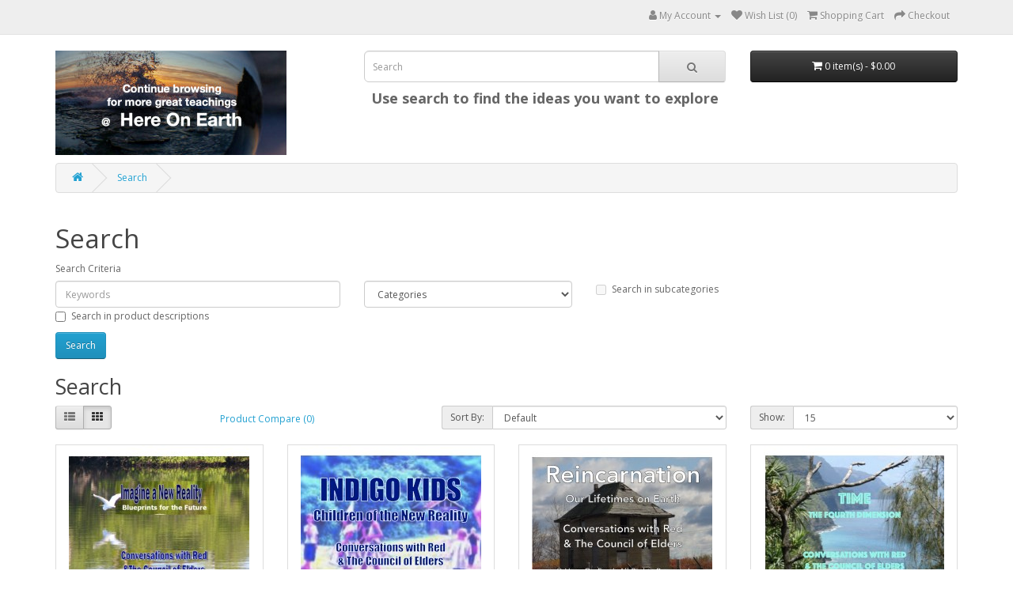

--- FILE ---
content_type: text/html; charset=utf-8
request_url: https://shophereonearth.ca/index.php?route=product/search&tag=future
body_size: 19635
content:
<!DOCTYPE html>
<!--[if IE]><![endif]-->
<!--[if IE 8 ]><html dir="ltr" lang="en" class="ie8"><![endif]-->
<!--[if IE 9 ]><html dir="ltr" lang="en" class="ie9"><![endif]-->
<!--[if (gt IE 9)|!(IE)]><!-->
<html dir="ltr" lang="en">
<!--<![endif]-->
<head>
<meta charset="UTF-8" />
<meta name="viewport" content="width=device-width, initial-scale=1">
<meta http-equiv="X-UA-Compatible" content="IE=edge">
<title>Search - Tag - future</title>
<base href="https://shophereonearth.ca/" />
<script src="catalog/view/javascript/jquery/jquery-2.1.1.min.js" type="text/javascript"></script>
<link href="catalog/view/javascript/bootstrap/css/bootstrap.min.css" rel="stylesheet" media="screen" />
<script src="catalog/view/javascript/bootstrap/js/bootstrap.min.js" type="text/javascript"></script>
<link href="catalog/view/javascript/font-awesome/css/font-awesome.min.css" rel="stylesheet" type="text/css" />
<link href="//fonts.googleapis.com/css?family=Open+Sans:400,400i,300,700" rel="stylesheet" type="text/css" />
<link href="catalog/view/theme/default/stylesheet/stylesheet.css" rel="stylesheet">
<script src="catalog/view/javascript/common.js" type="text/javascript"></script>
<link href="https://shophereonearth.ca/image/catalog/Memes/Here On Earth.jpg" rel="icon" />
</head>
<body>
<nav id="top">
  <div class="container"> 
    
    <div id="top-links" class="nav pull-right">
      <ul class="list-inline">
        <li class="dropdown"><a href="https://shophereonearth.ca/index.php?route=account/account" title="My Account" class="dropdown-toggle" data-toggle="dropdown"><i class="fa fa-user"></i> <span class="hidden-xs hidden-sm hidden-md">My Account</span> <span class="caret"></span></a>
          <ul class="dropdown-menu dropdown-menu-right">
                        <li><a href="https://shophereonearth.ca/index.php?route=account/register">Register</a></li>
            <li><a href="https://shophereonearth.ca/index.php?route=account/login">Login</a></li>
                      </ul>
        </li>
        <li><a href="https://shophereonearth.ca/index.php?route=account/wishlist" id="wishlist-total" title="Wish List (0)"><i class="fa fa-heart"></i> <span class="hidden-xs hidden-sm hidden-md">Wish List (0)</span></a></li>
        <li><a href="https://shophereonearth.ca/index.php?route=checkout/cart" title="Shopping Cart"><i class="fa fa-shopping-cart"></i> <span class="hidden-xs hidden-sm hidden-md">Shopping Cart</span></a></li>
        <li><a href="https://shophereonearth.ca/index.php?route=checkout/checkout" title="Checkout"><i class="fa fa-share"></i> <span class="hidden-xs hidden-sm hidden-md">Checkout</span></a></li>
      </ul>
    </div>
  </div>
</nav>
<header>
  <div class="container">
    <div class="row">
      <div class="col-sm-4">
        <div id="logo"><a href="https://shophereonearth.ca/index.php?route=common/home"><img src="https://shophereonearth.ca/image/catalog/logo-Shop.jpg" title="Here on Earth" alt="Here on Earth" class="img-responsive" /></a></div>
      </div>
      <div class="col-sm-5"><div id="search" class="input-group">
  <input type="text" name="search" value="" placeholder="Search" class="form-control input-lg" />
  <span class="input-group-btn">
    <button type="button" class="btn btn-default btn-lg"><i class="fa fa-search"></i></button>
  </span>
</div>
<center><B><FONT SIZE=+1>Use search to find the ideas you want to explore</FONT></B> </center></div>
      <div class="col-sm-3"><div id="cart" class="btn-group btn-block">
  <button type="button" data-toggle="dropdown" data-loading-text="Loading..." class="btn btn-inverse btn-block btn-lg dropdown-toggle"><i class="fa fa-shopping-cart"></i> <span id="cart-total">0 item(s) - $0.00</span></button>
  <ul class="dropdown-menu pull-right">
        <li>
      <p class="text-center">Your shopping cart is empty!</p>
    </li>
      </ul>
</div>
</div>
    </div>
  </div>
</header>
 

<div id="product-search" class="container">
  <ul class="breadcrumb">
        <li><a href="https://shophereonearth.ca/index.php?route=common/home"><i class="fa fa-home"></i></a></li>
        <li><a href="https://shophereonearth.ca/index.php?route=product/search&amp;tag=future">Search</a></li>
      </ul>
  <div class="row">
                <div id="content" class="col-sm-12">
      <h1>Search</h1>
      <label class="control-label" for="input-search">Search Criteria</label>
      <div class="row">
        <div class="col-sm-4">
          <input type="text" name="search" value="" placeholder="Keywords" id="input-search" class="form-control" />
        </div>
        <div class="col-sm-3">
          <select name="category_id" class="form-control">
            <option value="0">Categories</option>
                      </select>
        </div>
        <div class="col-sm-3">
          <label class="checkbox-inline">
                        <input type="checkbox" name="sub_category" value="1" />
                        Search in subcategories</label>
        </div>
      </div>
      <p>
        <label class="checkbox-inline">
                    <input type="checkbox" name="description" value="1" id="description" />
                    Search in product descriptions</label>
      </p>
      <input type="button" value="Search" id="button-search" class="btn btn-primary" />
      <h2>Search</h2>
            <div class="row">
        <div class="col-md-2 col-sm-6 hidden-xs">
          <div class="btn-group btn-group-sm">
            <button type="button" id="list-view" class="btn btn-default" data-toggle="tooltip" title="List"><i class="fa fa-th-list"></i></button>
            <button type="button" id="grid-view" class="btn btn-default" data-toggle="tooltip" title="Grid"><i class="fa fa-th"></i></button>
          </div>
        </div>
        <div class="col-md-3 col-sm-6">
          <div class="form-group">
            <a href="https://shophereonearth.ca/index.php?route=product/compare" id="compare-total" class="btn btn-link">Product Compare (0)</a>
          </div>
        </div>
        <div class="col-md-4 col-xs-6">
          <div class="form-group input-group input-group-sm">
            <label class="input-group-addon" for="input-sort">Sort By:</label>
            <select id="input-sort" class="form-control" onchange="location = this.value;">
                                          <option value="https://shophereonearth.ca/index.php?route=product/search&amp;sort=p.sort_order&amp;order=ASC&amp;tag=future" selected="selected">Default</option>
                                                        <option value="https://shophereonearth.ca/index.php?route=product/search&amp;sort=pd.name&amp;order=ASC&amp;tag=future">Name (A - Z)</option>
                                                        <option value="https://shophereonearth.ca/index.php?route=product/search&amp;sort=pd.name&amp;order=DESC&amp;tag=future">Name (Z - A)</option>
                                                        <option value="https://shophereonearth.ca/index.php?route=product/search&amp;sort=p.price&amp;order=ASC&amp;tag=future">Price (Low &gt; High)</option>
                                                        <option value="https://shophereonearth.ca/index.php?route=product/search&amp;sort=p.price&amp;order=DESC&amp;tag=future">Price (High &gt; Low)</option>
                                                        <option value="https://shophereonearth.ca/index.php?route=product/search&amp;sort=rating&amp;order=DESC&amp;tag=future">Rating (Highest)</option>
                                                        <option value="https://shophereonearth.ca/index.php?route=product/search&amp;sort=rating&amp;order=ASC&amp;tag=future">Rating (Lowest)</option>
                                                        <option value="https://shophereonearth.ca/index.php?route=product/search&amp;sort=p.model&amp;order=ASC&amp;tag=future">Model (A - Z)</option>
                                                        <option value="https://shophereonearth.ca/index.php?route=product/search&amp;sort=p.model&amp;order=DESC&amp;tag=future">Model (Z - A)</option>
                                        </select>
          </div>
        </div>
        <div class="col-md-3 col-xs-6">
          <div class="form-group input-group input-group-sm">
            <label class="input-group-addon" for="input-limit">Show:</label>
            <select id="input-limit" class="form-control" onchange="location = this.value;">
                                          <option value="https://shophereonearth.ca/index.php?route=product/search&amp;tag=future&amp;limit=15" selected="selected">15</option>
                                                        <option value="https://shophereonearth.ca/index.php?route=product/search&amp;tag=future&amp;limit=25">25</option>
                                                        <option value="https://shophereonearth.ca/index.php?route=product/search&amp;tag=future&amp;limit=50">50</option>
                                                        <option value="https://shophereonearth.ca/index.php?route=product/search&amp;tag=future&amp;limit=75">75</option>
                                                        <option value="https://shophereonearth.ca/index.php?route=product/search&amp;tag=future&amp;limit=100">100</option>
                                        </select>
          </div>
        </div>
      </div>
      <div class="row">
                <div class="product-layout product-list col-xs-12">
          <div class="product-thumb">
            <div class="image"><a href="https://shophereonearth.ca/index.php?route=product/product&amp;product_id=86&amp;tag=future"><img src="https://shophereonearth.ca/image/cache/catalog/Imagine%20a%20New%20Reality-228x228.jpg" alt="Imagine a New Reality" title="Imagine a New Reality" class="img-responsive" /></a></div>
            <div>
              <div class="caption">
                <h4><a href="https://shophereonearth.ca/index.php?route=product/product&amp;product_id=86&amp;tag=future">Imagine a New Reality</a></h4>
                <p>We began our 
first recorded teaching with ‘2012, an Earth Odyssey’. We asked Red to 
speak to us ..</p>
                                <p class="price">
                                    $10.00
                                                    </p>
                                              </div>
              <div class="button-group">
                <button type="button" onclick="cart.add('86', '1');"><i class="fa fa-shopping-cart"></i> <span class="hidden-xs hidden-sm hidden-md">Add to Cart</span></button>
                <button type="button" data-toggle="tooltip" title="Add to Wish List" onclick="wishlist.add('86');"><i class="fa fa-heart"></i></button>
                <button type="button" data-toggle="tooltip" title="Compare this Product" onclick="compare.add('86');"><i class="fa fa-exchange"></i></button>
              </div>
            </div>
          </div>
        </div>
                <div class="product-layout product-list col-xs-12">
          <div class="product-thumb">
            <div class="image"><a href="https://shophereonearth.ca/index.php?route=product/product&amp;product_id=87&amp;tag=future"><img src="https://shophereonearth.ca/image/cache/catalog/Indigo%20Kids%20mp3-228x228.jpg" alt="Indigo Kids" title="Indigo Kids" class="img-responsive" /></a></div>
            <div>
              <div class="caption">
                <h4><a href="https://shophereonearth.ca/index.php?route=product/product&amp;product_id=87&amp;tag=future">Indigo Kids</a></h4>
                <p>&nbsp; Part of our huge evolutionary leap during these big shifts on earth is showing up in the chil..</p>
                                <p class="price">
                                    $10.00
                                                    </p>
                                              </div>
              <div class="button-group">
                <button type="button" onclick="cart.add('87', '1');"><i class="fa fa-shopping-cart"></i> <span class="hidden-xs hidden-sm hidden-md">Add to Cart</span></button>
                <button type="button" data-toggle="tooltip" title="Add to Wish List" onclick="wishlist.add('87');"><i class="fa fa-heart"></i></button>
                <button type="button" data-toggle="tooltip" title="Compare this Product" onclick="compare.add('87');"><i class="fa fa-exchange"></i></button>
              </div>
            </div>
          </div>
        </div>
                <div class="product-layout product-list col-xs-12">
          <div class="product-thumb">
            <div class="image"><a href="https://shophereonearth.ca/index.php?route=product/product&amp;product_id=112&amp;tag=future"><img src="https://shophereonearth.ca/image/cache/catalog/Reincarnation%20mp3-228x228.jpg" alt="Reincarnation Our Lifetimes on Earth" title="Reincarnation Our Lifetimes on Earth" class="img-responsive" /></a></div>
            <div>
              <div class="caption">
                <h4><a href="https://shophereonearth.ca/index.php?route=product/product&amp;product_id=112&amp;tag=future">Reincarnation Our Lifetimes on Earth</a></h4>
                <p>&nbsp; &nbsp; &nbsp; &nbsp;&nbsp;Reincarnation is an interesting and 
informative look at the proce..</p>
                                <p class="price">
                                    $10.00
                                                    </p>
                                              </div>
              <div class="button-group">
                <button type="button" onclick="cart.add('112', '1');"><i class="fa fa-shopping-cart"></i> <span class="hidden-xs hidden-sm hidden-md">Add to Cart</span></button>
                <button type="button" data-toggle="tooltip" title="Add to Wish List" onclick="wishlist.add('112');"><i class="fa fa-heart"></i></button>
                <button type="button" data-toggle="tooltip" title="Compare this Product" onclick="compare.add('112');"><i class="fa fa-exchange"></i></button>
              </div>
            </div>
          </div>
        </div>
                <div class="product-layout product-list col-xs-12">
          <div class="product-thumb">
            <div class="image"><a href="https://shophereonearth.ca/index.php?route=product/product&amp;product_id=123&amp;tag=future"><img src="https://shophereonearth.ca/image/cache/catalog/Time%20mp3-228x228.jpg" alt="Time" title="Time" class="img-responsive" /></a></div>
            <div>
              <div class="caption">
                <h4><a href="https://shophereonearth.ca/index.php?route=product/product&amp;product_id=123&amp;tag=future">Time</a></h4>
                <p>I have 
to say that this recording is my idea, these are questions I have pondered for a
 while no..</p>
                                <p class="price">
                                    $10.00
                                                    </p>
                                              </div>
              <div class="button-group">
                <button type="button" onclick="cart.add('123', '1');"><i class="fa fa-shopping-cart"></i> <span class="hidden-xs hidden-sm hidden-md">Add to Cart</span></button>
                <button type="button" data-toggle="tooltip" title="Add to Wish List" onclick="wishlist.add('123');"><i class="fa fa-heart"></i></button>
                <button type="button" data-toggle="tooltip" title="Compare this Product" onclick="compare.add('123');"><i class="fa fa-exchange"></i></button>
              </div>
            </div>
          </div>
        </div>
              </div>
      <div class="row">
        <div class="col-sm-6 text-left"></div>
        <div class="col-sm-6 text-right">Showing 1 to 4 of 4 (1 Pages)</div>
      </div>
            </div>
    </div>
</div>
<script type="text/javascript"><!--
$('#button-search').bind('click', function() {
	url = 'index.php?route=product/search';

	var search = $('#content input[name=\'search\']').prop('value');

	if (search) {
		url += '&search=' + encodeURIComponent(search);
	}

	var category_id = $('#content select[name=\'category_id\']').prop('value');

	if (category_id > 0) {
		url += '&category_id=' + encodeURIComponent(category_id);
	}

	var sub_category = $('#content input[name=\'sub_category\']:checked').prop('value');

	if (sub_category) {
		url += '&sub_category=true';
	}

	var filter_description = $('#content input[name=\'description\']:checked').prop('value');

	if (filter_description) {
		url += '&description=true';
	}

	location = url;
});

$('#content input[name=\'search\']').bind('keydown', function(e) {
	if (e.keyCode == 13) {
		$('#button-search').trigger('click');
	}
});

$('select[name=\'category_id\']').on('change', function() {
	if (this.value == '0') {
		$('input[name=\'sub_category\']').prop('disabled', true);
	} else {
		$('input[name=\'sub_category\']').prop('disabled', false);
	}
});

$('select[name=\'category_id\']').trigger('change');
--></script>
<footer>
  <div class="container">
    <div class="row">
            <div class="col-sm-3">
        <h5>Information</h5>
        <ul class="list-unstyled">
                   <li><a href="https://shophereonearth.ca/index.php?route=information/information&amp;information_id=4">About Us</a></li>
                    <li><a href="https://shophereonearth.ca/index.php?route=information/information&amp;information_id=6">Delivery Information</a></li>
                    <li><a href="https://shophereonearth.ca/index.php?route=information/information&amp;information_id=3">Privacy Policy</a></li>
                    <li><a href="https://shophereonearth.ca/index.php?route=information/information&amp;information_id=5">Terms &amp; Conditions</a></li>
                  </ul>
      </div>
            <div class="col-sm-3">
        <h5>Customer Service</h5>
        <ul class="list-unstyled">
          <li><a href="https://shophereonearth.ca/index.php?route=information/contact">Contact Us</a></li>
          <li><a href="https://shophereonearth.ca/index.php?route=account/return/add"></a></li>
          <li><a href="https://shophereonearth.ca/index.php?route=information/sitemap">Site Map</a></li>
        </ul>
      </div>
      <div class="col-sm-3">
        <h5>Extras</h5>
        <ul class="list-unstyled">
          <li><a href="https://shophereonearth.ca/index.php?route=product/manufacturer">Brands</a></li>
          <li><a href="https://shophereonearth.ca/index.php?route=account/voucher">Gift Certificates</a></li>
          <li><a href="https://shophereonearth.ca/index.php?route=affiliate/login">Affiliate</a></li>
          <li><a href="https://shophereonearth.ca/index.php?route=product/special">Specials</a></li>
        </ul>
      </div>
      <div class="col-sm-3">
        <h5>My Account</h5>
        <ul class="list-unstyled">
          <li><a href="https://shophereonearth.ca/index.php?route=account/account">My Account</a></li>
          <li><a href="https://shophereonearth.ca/index.php?route=account/order">Order History</a></li>
          <li><a href="https://shophereonearth.ca/index.php?route=account/wishlist">Wish List</a></li>
        </ul>
      </div>
    </div>
    <hr>
    <p><a href="http://hereonearth.ca"></a><br /> Here on Earth &copy; 2026</p>
  </div>
</footer>
<!--
OpenCart is open source software and you are free to remove the powered by OpenCart if you want, but its generally accepted practise to make a small donation.
Please donate via PayPal to donate@opencart.com
//-->
</body></html>